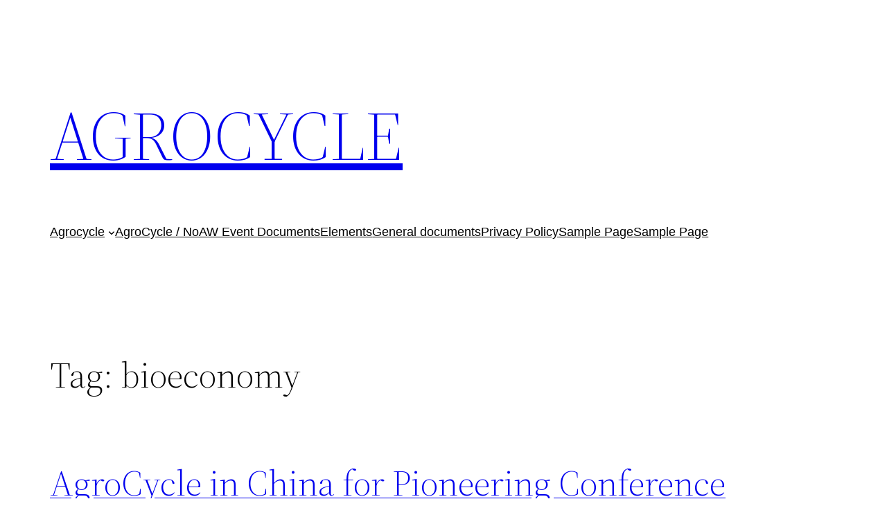

--- FILE ---
content_type: text/javascript
request_url: https://multisite.iris-eng.com/core/plugins/iva_shortcodes/assets/js/custom.js
body_size: 1251
content:
jQuery(document).ready(function($) {
	
	/**
	 * Google maps widgets 
	 */
	$('.gmap').each(function() {
		
		var $gmap = $(this);
		var zoom = 2;
		var lat = 0;
		var lng = 0;
		var lt_map_type = $gmap.attr('data-type');

		switch($gmap.attr('data-type')) {
			case "ROADMAP":
			    lt_map_type = google.maps.MapTypeId.ROADMAP;
			    break;
			case "SATELLITE":
			    lt_map_type = google.maps.MapTypeId.SATELLITE;
			    break;
			case "HYBRID":
			    lt_map_type = google.maps.MapTypeId.HYBRID;
			    break;
			case "TERRAIN":
			    lt_map_type = google.maps.MapTypeId.TERRAIN;
			    break;
			default:
			    lt_map_type = google.maps.MapTypeId.ROADMAP;
		}

		if($gmap.attr('data-coords')) {
			var parts = $gmap.attr('data-coords').split(',');
			
			if(typeof parts[0] != 'undefined') {
				lat = parts[0];
			}
			
			if(typeof parts[1] != 'undefined') {
				lng = parts[1];
			}
			
			if(typeof parts[2] != 'undefined') {
				zoom = parseInt(parts[2], 10);
			}
			
		}
	
		google.maps.event.addDomListener(window, 'load', init);

		function init() {

			var mapOptions = {
				mapTypeId: lt_map_type,
				scrollwheel : false,
				zoom : zoom,
				center : new google.maps.LatLng(lat, lng),
				styles : [{
					featureType : "landscape",
					stylers : [{
						saturation : -100
					}, {
						lightness : 65
					}, {
						visibility : "on"
					}]
				}, {
					featureType : "poi",
					stylers : [{
						saturation : -100
					}, {
						lightness : 51
					}, {
						visibility : "simplified"
					}]
				}, {
					featureType : "road.highway",
					stylers : [{
						saturation : -100
					}, {
						visibility : "simplified"
					}]
				}, {
					featureType : "road.arterial",
					stylers : [{
						saturation : -100
					}, {
						lightness : 30
					}, {
						visibility : "on"
					}]
				}, {
					featureType : "road.local",
					stylers : [{
						saturation : -100
					}, {
						lightness : 40
					}, {
						visibility : "on"
					}]
				}, {
					featureType : "transit",
					stylers : [{
						saturation : -100
					}, {
						visibility : "simplified"
					}]
				}, {
					featureType : "administrative.province",
					stylers : [{
						visibility : "off"
					}]/**/},{featureType:"administrative.locality",stylers:[{visibility:"off"}]},{featureType:"administrative.neighborhood",stylers:[{visibility:"on"}]/**/
				}, {
					featureType : "water",
					elementType : "labels",
					stylers : [{
						visibility : "on"
					}, {
						lightness : -25
					}, {
						saturation : -100
					}]
				}, {
					featureType : "water",
					elementType : "geometry",
					stylers : [{
						hue : "#ffff00"
					}, {
						lightness : -25
					}, {
						saturation : -97
					}]
				}]
				//styles: [{featureType:'water',elementType:'geometry',stylers:[{color:'#a2daf2'}]},{featureType:'landscape.man_made',elementType:'geometry',stylers:[{color:'#f7f1df'}]},{featureType:'landscape.natural',elementType:'geometry',stylers:[{color:'#d0e3b4'}]},{featureType:'landscape.natural.terrain',elementType:'geometry',stylers:[{visibility:'off'}]},{featureType:'poi.park',elementType:'geometry',stylers:[{color:'#bde6ab'}]},{featureType:'poi',elementType:'labels',stylers:[{visibility:'off'}]},{featureType:'poi.medical',elementType:'geometry',stylers:[{color:'#fbd3da'}]},{featureType:'poi.business',stylers:[{visibility:'off'}]},{featureType:'road',elementType:'geometry.stroke',stylers:[{visibility:'off'}]},{featureType:'road',elementType:'labels',stylers:[{visibility:'off'}]},{featureType:'road.highway',elementType:'geometry.fill',stylers:[{color:'#ffe15f'}]},{featureType:'road.highway',elementType:'geometry.stroke',stylers:[{color:'#efd151'}]},{featureType:'road.arterial',elementType:'geometry.fill',stylers:[{color:'#ffffff'}]},{featureType:'road.local',elementType:'geometry.fill',stylers:[{color:'black'}]},{featureType:'transit.station.airport',elementType:'geometry.fill',stylers:[{color:'#cfb2db'}]}]
			};
			/*
			 var contentString = '<div id="content">'+
			 '<p>Yup, we are here!</p></div>';
			 var infowindow = new google.maps.InfoWindow({
			 content: contentString
			 });
			 */
			//var mapElement = document.getElementById('gmap');
			var map = new google.maps.Map($gmap[0], mapOptions);
			var image = $gmap.attr('data-marker');
			var myLatLng = new google.maps.LatLng(lat, lng);
			var marker = new google.maps.Marker({
				position : myLatLng,
				map : map,
				icon : image,
				title : 'Hello World!'
			});

			// google.maps.event.addListener(marker, 'click', function() {
				// infowindow.open(map, marker);
			// });
		
		}

	});
});
